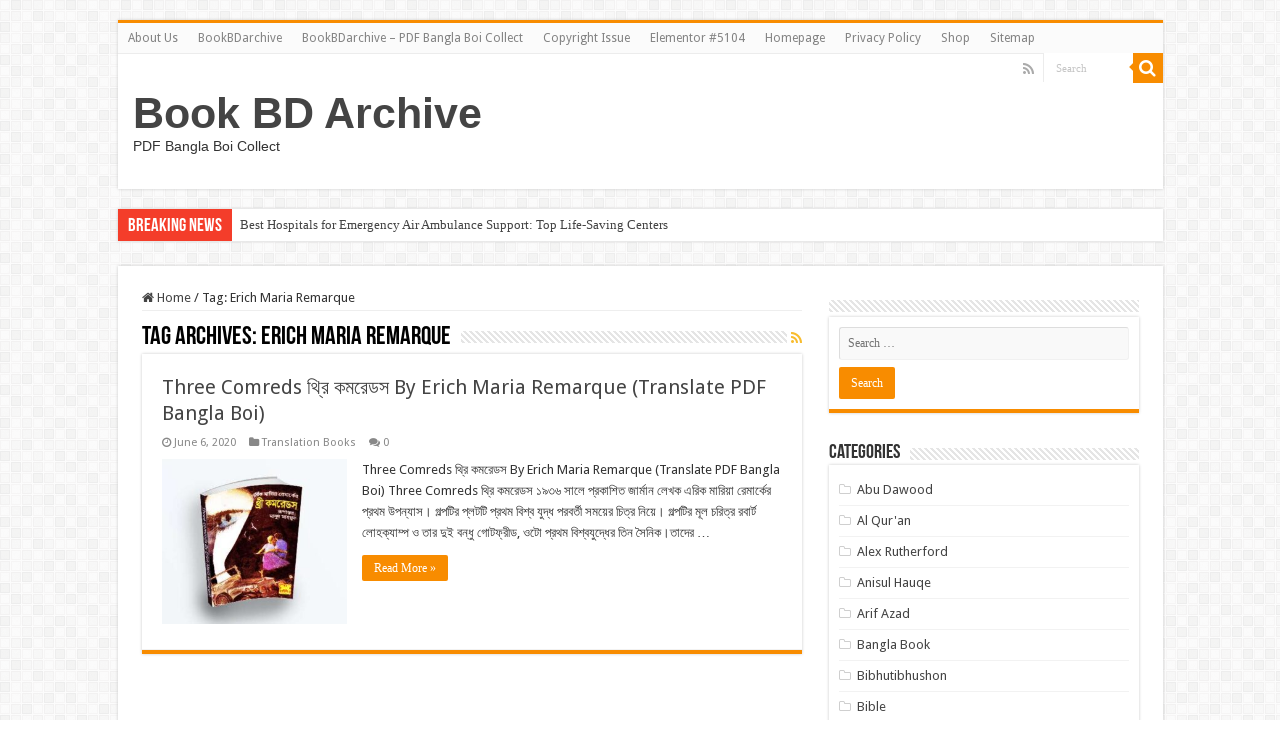

--- FILE ---
content_type: text/html; charset=utf-8
request_url: https://www.google.com/recaptcha/api2/aframe
body_size: 265
content:
<!DOCTYPE HTML><html><head><meta http-equiv="content-type" content="text/html; charset=UTF-8"></head><body><script nonce="TPIE27pAmK2aliAbOJlskA">/** Anti-fraud and anti-abuse applications only. See google.com/recaptcha */ try{var clients={'sodar':'https://pagead2.googlesyndication.com/pagead/sodar?'};window.addEventListener("message",function(a){try{if(a.source===window.parent){var b=JSON.parse(a.data);var c=clients[b['id']];if(c){var d=document.createElement('img');d.src=c+b['params']+'&rc='+(localStorage.getItem("rc::a")?sessionStorage.getItem("rc::b"):"");window.document.body.appendChild(d);sessionStorage.setItem("rc::e",parseInt(sessionStorage.getItem("rc::e")||0)+1);localStorage.setItem("rc::h",'1770035492757');}}}catch(b){}});window.parent.postMessage("_grecaptcha_ready", "*");}catch(b){}</script></body></html>

--- FILE ---
content_type: application/javascript; charset=utf-8
request_url: https://fundingchoicesmessages.google.com/f/AGSKWxWgmrfZzkykNCxV7IKhNzatKy5X0qyOC1HO6XA_OQOxTf_Z3E4M1ZJGLLM0rg96bXuok1nxtTWl_1nBJNgyoKDKCSrsO-4brJPN7FEvUnhEoavhQPRAdxV1DaCoybE7HsCJGmVSz-ZqdB4JPXLTG1U8qK-K9obs7TVJtyf-h2KEt5cveZHhHV9qWgw=/_/ad-tag2./backgroundAdvertising./doubleclickads?.adforge..com/advs-
body_size: -1284
content:
window['f12cd585-a2b3-4aeb-bc65-96e7904a3b4f'] = true;